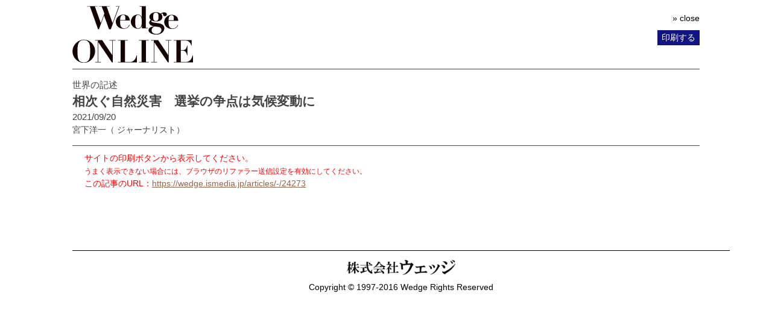

--- FILE ---
content_type: text/html; charset=utf-8
request_url: https://wedge.ismedia.jp/articles/print/24273
body_size: 8337
content:

<!DOCTYPE html>
<html>
<head>
<script src="//ajax.googleapis.com/ajax/libs/jquery/1.11.1/jquery.min.js"></script>
<script src="https://wedge.ismcdn.jp/resources/wedge/js/v1/common.js"></script>
<meta charset="UTF-8">
<meta content="width=1060" name="viewport" />
<meta name="format-detection" content="telephone=no">


<script>
  dataLayer = [{
    'articleId': '24273',
    'title': '相次ぐ自然災害　選挙の争点は気候変動に',
    'author': '宮下洋一',
    'column': '世界の記述',
    'totalPage': '1',
    'pubDate': '2021/09/20 06:00:00',
    'elapsedDays': '1584',
    'sourceMedia': '["wedge"]',
    'sourceIssue': '["202110"]',
    'recommendArticle': '24020,22655,24263,23629,22854',
    'releaseDate': '',
    'customSection': 'ONLINE'
  }];
</script>


<!-- Google Tag Manager -->
<script>(function(w,d,s,l,i){w[l]=w[l]||[];w[l].push({'gtm.start':
new Date().getTime(),event:'gtm.js'});var f=d.getElementsByTagName(s)[0],
j=d.createElement(s),dl=l!='dataLayer'?'&l='+l:'';j.async=true;j.src=
'https://www.googletagmanager.com/gtm.js?id='+i+dl;f.parentNode.insertBefore(j,f);
})(window,document,'script','dataLayer','GTM-PGSMXW7');</script>
<!-- End Google Tag Manager -->

<link rel="canonical" href="https://wedge.ismedia.jp/articles/-/24273">
<title>相次ぐ自然災害　選挙の争点は気候変動に 　Wedge ONLINE(ウェッジ・オンライン)</title>
<meta name="description" content="欧州各地で、山火事や洪水被害が相次いでいる。欧州連合（EU）では、気候変動に関する世論調査が年々増加し、選挙戦を左右する動きが表れている。" />
<meta name="keywords" content=",isMedia,WEDGE,ウェッジ" />
<meta name="DC.title" content="相次ぐ自然災害　選挙の争点は気候変動に" />
<meta name="DC.date" content="2021-09-20" />

<link rel="shortcut icon" href="https://wedge.ismcdn.jp/common/images/v5/favicon.ico"  type="image/vnd.microsoft.icon" />
<link rel="apple-touch-icon" href="https://wedge.ismcdn.jp/common/images/v5/apple-touch-icon.png" />
<link rel="icon" type="image/png" href="https://wedge.ismcdn.jp/common/images/v5/android-chrome-192×192.png">
<link rel="alternate" type="application/rss+xml" title="Wedge ONLINE 総合RSS" href="https://wedge.ismedia.jp/list/feed/rss" />


<meta property="fb:app_id" content="759644558596353">
<meta property="og:locale" content="ja_JP">
<meta property="og:title" content="相次ぐ自然災害　選挙の争点は気候変動に">
<meta property="og:site_name" content="Wedge ONLINE(ウェッジ・オンライン)">
<meta property="og:image" content="https://wedge.ismcdn.jp/mwimgs/c/f/1024/img_cf1a4d4380fac16051eb8ad73e52ce08243767.jpg">
<meta property="og:type" content="article">
<meta property="og:url" content="https://wedge.ismedia.jp/articles/print/24273">
<meta property="og:description" content="欧州各地で、山火事や洪水被害が相次いでいる。欧州連合（EU）では、気候変動に関する世論調査が年々増加し、選挙戦を左右する動きが表れている。">
<meta name="twitter:card" content="summary_large_image">
<meta name="twitter:site" content="@WEDGE_ONLINE">
<meta name="twitter:url" content="https://wedge.ismedia.jp/articles/print/24273">
<meta name="twitter:title" content="相次ぐ自然災害　選挙の争点は気候変動に">
<meta name="twitter:description" content="欧州各地で、山火事や洪水被害が相次いでいる。欧州連合（EU）では、気候変動に関する世論調査が年々増加し、選挙戦を左右する動きが表れている。">
<meta name="twitter:image" content="https://wedge.ismcdn.jp/mwimgs/c/f/1024/img_cf1a4d4380fac16051eb8ad73e52ce08243767.jpg">

<meta name="robots" content="max-image-preview:large">

<link rel="preconnect" href="https://wedge.ismcdn.jp/" crossorigin>
<link rel="preconnect" href="https://www.googletagmanager.com" crossorigin>
<link rel="preconnect" href="https://securepubads.g.doubleclick.net" crossorigin>
<link rel="preconnect" href="https://flux-cdn.com" crossorigin>
<link rel="preconnect" href="https://pagead2.googlesyndication.com" crossorigin>
<link rel="preconnect" href="https://www.google-analytics.com" crossorigin><script type="application/ld+json">
[{"@context":"http://schema.org","@type":"WebSite","name":"Wedge ONLINE","alternateName":"Wedge ONLINE(ウェッジ・オンライン)","sameAs":["https://www.facebook.com/Wedge.ONLINE","https://twitter.com/WEDGE_ONLINE"],"url":"https://wedge.ismedia.jp","potentialAction":{"@type":"SearchAction","target":"https://wedge.ismedia.jp/search?fulltext={fulltext}","query-input":"required name=fulltext"}},{"@context":"http://schema.org","@type":"BreadcrumbList","itemListElement":[{"@type":"ListItem","position":1,"item":{"@type":"WebPage","@id":"https://wedge.ismedia.jp","name":"Wedge ONLINE"}},{"@type":"ListItem","position":2,"item":{"@type":"WebPage","@id":"/subcategory/%E5%9B%BD%E9%9A%9B","name":"国際の記事一覧"}},{"@type":"ListItem","position":3,"item":{"@id":"https://wedge.ismedia.jp/articles/-/24273","name":"相次ぐ自然災害　選挙の争点は気候変動に"}}]},{"@context":"http://schema.org","@type":"NewsArticle","mainEntityOfPage":{"@type":"WebPage","@id":"https://wedge.ismedia.jp/articles/-/24273"},"headline":"相次ぐ自然災害　選挙の争点は気候変動に","image":{"@type":"ImageObject","url":"https://wedge.ismcdn.jp/mwimgs/c/f/1280wm/img_cf1a4d4380fac16051eb8ad73e52ce08243767.jpg","width":"600","height":"400"},"datePublished":"2021-09-20T06:00:00+09:00","dateModified":"2021-09-18T18:04:25+09:00","author":{"@type":"Person","name":"宮下洋一","jobTitle":" ジャーナリスト"},"description":"欧州各地で、山火事や洪水被害が相次いでいる。欧州連合（EU）では、気候変動に関する世論調査が年々増加し、選挙戦を左右する動きが表れている。","publisher":{"@type":"Organization","name":"Wedge ONLINE","url":"https://wedge.ismedia.jp","logo":{"@type":"ImageObject","url":"https://wedge.ismcdn.jp/common/wedge/images/v1/logo/wedgeonline.png"}}}]
</script>

<link rel="stylesheet" href="https://wedge.ismcdn.jp/resources/wedge/css/v1/reset.css">
<link rel="stylesheet" href="https://wedge.ismcdn.jp/resources/wedge/css/v1/base.css?rd=202510201151">
<link rel="stylesheet" href="https://wedge.ismcdn.jp/resources/wedge/css/v1/article.css?rd=202510201151">

<link rel="stylesheet" href="https://wedge.ismcdn.jp/common/js/lib/quote-tweet/quote-tweet.css">
<link rel="stylesheet" href="https://wedge.ismcdn.jp/common/js/lib/fancybox2/jquery.fancybox.css">
<link rel="stylesheet" href="https://wedge.ismcdn.jp/common/js/lib/bxslider/jquery.bxslider.css">

<script type="text/javascript" async="async" src="//widgets.outbrain.com/outbrain.js"></script>
<script data-ad-client="ca-pub-4933503217016793" async src="https://pagead2.googlesyndication.com/pagead/js/adsbygoogle.js"></script>

<script async src="https://www.googletagservices.com/tag/js/gpt.js"></script>

<!-- FLUX head -->
<script async="async" src="https://flux-cdn.com/client/1000088/wedge_1232.min.js"></script>
<script type="text/javascript">
  window.pbjs = window.pbjs || {que: []};
</script>
<!-- /FLUX head -->

<!-- DFP head -->
<script async='async' src='https://securepubads.g.doubleclick.net/tag/js/gpt.js'></script>
<script type="text/javascript">
  window.googletag = window.googletag || {cmd: []};
</script>
<!-- /DFP head -->

<!-- Define callback function -->
<script type="text/javascript">
  window.fluxtag = {
    readyBids: {
      prebid: false,
      amazon: false,
      google: false
    },
    failSafeTimeout: 3e3, 
    isFn: function isFn(object) {
      var _t = 'Function';
      var toString = Object.prototype.toString;
      return toString.call(object) === '[object ' + _t + ']';
    },
    launchAdServer: function() {
      if (!fluxtag.readyBids.prebid || !fluxtag.readyBids.amazon) {
        return;
      }
      fluxtag.requestAdServer();
    },
    requestAdServer: function() {
      if (!fluxtag.readyBids.google) {
        fluxtag.readyBids.google = true;
        googletag.cmd.push(function () {
          if (!!(pbjs.setTargetingForGPTAsync) && fluxtag.isFn(pbjs.setTargetingForGPTAsync)) {
            pbjs.que.push(function () {
              pbjs.setTargetingForGPTAsync();
            });
          }
          googletag.pubads().refresh();
        });
      }
    }
  };
</script>
<!-- /Define callback function -->

<!-- DFP callback function -->
<script type="text/javascript">
  setTimeout(function() {
    fluxtag.requestAdServer();
  }, fluxtag.failSafeTimeout);
</script>
<!-- /DFP callback function -->

<!-- APS head -->
<script type='text/javascript'>
  ! function (a9, a, p, s, t, A, g) {
    if (a[a9]) return;

    function q(c, r) {
      a[a9]._Q.push([c, r])
    }
    a[a9] = {
      init: function () {
        q("i", arguments)
      },
      fetchBids: function () {
        q("f", arguments)
      },
      setDisplayBids: function () {},
      targetingKeys: function () {
        return []
      },
      _Q: []
    };
    A = p.createElement(s);
    A.async = !0;
    A.src = t;
    g = p.getElementsByTagName(s)[0];
    g.parentNode.insertBefore(A, g)
  }("apstag", window, document, "script", "//c.amazon-adsystem.com/aax2/apstag.js");
  apstag.init({
    pubID: '6beb484a-4d36-4d32-a872-ddec14e5f2f0', 
    adServer: 'googletag',
    bidTimeout: 1e3,
        schain: {
        complete: 1,
        ver: '1.0',
            nodes: [
                {
                  asi: 'datatailor.co.jp',
                  sid: '11',
                  hp: '1',
                }
            ]} 
  });
  apstag.fetchBids({
    slots: [{
      slotID: 'div-gpt-ad-pc_header_1stbanner',
      slotName: '/3813577967/wedge_pc_header_1stbanner_all_4c1001',
      sizes: [[640, 90]]
   },
   {
      slotID: 'div-gpt-ad-pc_column_1strec',
      slotName: '/3813577967/wedge_pc_column_1strec_all_4c1011',
      sizes: [[300, 250]]
   },
   {
      slotID: 'div-gpt-ad-pc_column_2ndrec',
      slotName: '/3813577967/wedge_pc_column_2ndrec_all_4c1012',
      sizes: [[300, 600], [300, 250]]
   },
   {
      slotID: 'div-gpt-ad-pc_column_3rdrec',
      slotName: '/3813577967/wedge_pc_column_3rdrec_all_4c1013',
      sizes: [[300, 600], [300, 250]]
   },
   {
      slotID: 'div-gpt-ad-pc_column_4threc',
      slotName: '/3813577967/wedge_pc_column_4threc_all_4c1014',
      sizes: [[300, 600], [300, 250]]
   },
   {
      slotID: 'div-gpt-ad-pc_middle_1stbanner',
      slotName: '/3813577967/wedge_pc_middle_1stbanner_all_4c1002',
      sizes: [[640, 90]]
   },
   {
      slotID: 'div-gpt-ad-pc_middleleft_1strec',
      slotName: '/3813577967/wedge_pc_middleleft_1strec_all_4c1003',
      sizes: [[336, 280], [300, 250]]
   },
   {
      slotID: 'div-gpt-ad-pc_middleright_1strec',
      slotName: '/3813577967/wedge_pc_middleright_1strec_all_4c1004',
      sizes: [[336, 280], [300, 250]]
   },
   {
      slotID: 'div-gpt-ad-pc_footer_overlay',
      slotName: '/3813577967/wedge_pc_footer_overlay_all_4c1092',
      sizes: [[728, 90]]
   }]
   }, function (bids) {
    googletag.cmd.push(function () {
      apstag.setDisplayBids();
      fluxtag.readyBids.amazon = true;
      fluxtag.launchAdServer();
    });
  });
</script>
<!-- /APS head -->

<!-- DFP Ad Unit -->
<script type="text/javascript">
  googletag.cmd.push(function () {
    googletag.defineSlot('/3813577967/wedge_pc_header_1stbanner_all_4c1001', [[640, 90], [1, 1]], 'div-gpt-ad-pc_header_1stbanner').addService(googletag.pubads());
    googletag.defineSlot('/3813577967/wedge_pc_column_1strec_all_4c1011', [[300, 250], [1, 1]], 'div-gpt-ad-pc_column_1strec').addService(googletag.pubads());
    googletag.defineSlot('/3813577967/wedge_pc_column_2ndrec_all_4c1012', [[300, 600], [300, 250], [1, 1]], 'div-gpt-ad-pc_column_2ndrec').addService(googletag.pubads());
    googletag.defineSlot('/3813577967/wedge_pc_column_3rdrec_all_4c1013', [[300, 600], [300, 250], [1, 1]], 'div-gpt-ad-pc_column_3rdrec').addService(googletag.pubads());
    googletag.defineSlot('/3813577967/wedge_pc_column_4threc_all_4c1014', [[300, 600], [300, 250], [1, 1]], 'div-gpt-ad-pc_column_4threc').addService(googletag.pubads());
    googletag.defineSlot('/3813577967/wedge_pc_middle_1stbanner_all_4c1002', [[640, 90], [1, 1]], 'div-gpt-ad-pc_middle_1stbanner').addService(googletag.pubads());
    googletag.defineSlot('/3813577967/wedge_pc_middleleft_1strec_all_4c1003', [[336, 280], [300, 250], [1, 1]], 'div-gpt-ad-pc_middleleft_1strec').addService(googletag.pubads());
    googletag.defineSlot('/3813577967/wedge_pc_middleright_1strec_all_4c1004', [[336, 280], [300, 250], [1, 1]], 'div-gpt-ad-pc_middleright_1strec').addService(googletag.pubads());
    googletag.defineSlot('/3813577967/wedge_pc_footer_overlay_all_4c1092', [[728, 90], [1, 1]], 'div-gpt-ad-pc_footer_overlay').addService(googletag.pubads());
    googletag.defineSlot('/3813577967/wedge_pc_middle_1stinfeed_all_4c1051', ['fluid', [1, 1]], 'div-gpt-ad-pc_middle_1stinfeed').addService(googletag.pubads());
    googletag.defineSlot('/3813577967/wedge_pc_middle_2ndinfeed_all_4c1052', [[1, 1], 'fluid'], 'div-gpt-ad-pc_middle_2ndinfeed').addService(googletag.pubads());
    googletag.defineSlot('/3813577967/wedge_pc_middle_3rdinfeed_all_4c1053', [[1, 1], 'fluid'], 'div-gpt-ad-pc_middle_3rdinfeed').addService(googletag.pubads());
    googletag.pubads().setTargeting("env","live");
    googletag.pubads().collapseEmptyDivs();
    googletag.pubads().disableInitialLoad();
    googletag.pubads().enableSingleRequest();
    googletag.enableServices();
    if (!!(window.pbFlux) && !!(window.pbFlux.prebidBidder) && fluxtag.isFn(window.pbFlux.prebidBidder)) {
      pbjs.que.push(function () {
        window.pbFlux.prebidBidder();
      });
    } else {
      fluxtag.readyBids.prebid = true;
      fluxtag.launchAdServer();
    }
  });
</script>
<!-- /DFP Ad Unit -->

<!-- popIn head -->
<script type="text/javascript">
    (function() {
        var pa = document.createElement('script'); pa.type = 'text/javascript'; pa.charset = "utf-8"; pa.async = true;
        pa.src = window.location.protocol + "//api.popin.cc/searchbox/wedge_ismedia.js";
        var s = document.getElementsByTagName('script')[0]; s.parentNode.insertBefore(pa, s);
    })(); 
</script>
<!-- /popIn head -->

<!-- yahoo head -->
<script async src="https://yads.c.yimg.jp/js/yads-async.js"></script>
<!-- /yahoo head -->

<!-- MicroAd head -->
<script type="text/javascript">
    var microadCompass = microadCompass || {};
    microadCompass.queue = microadCompass.queue || [];
    </script>
<script type="text/javascript" charset="UTF-8" src="//j.microad.net/js/compass.js" onload="new microadCompass.AdInitializer().initialize();" async></script>
<!-- /MicroAd head -->

<script async src="https://securepubads.g.doubleclick.net/tag/js/gpt.js"></script>
<script>
  window.googletag = window.googletag || {cmd: []};
  googletag.cmd.push(function() {
       googletag.defineSlot('/3813577967/wedge_pc_inread', [[1, 1], 'fluid'], 'div-gpt-ad-1571807889987-0').addService(googletag.pubads());
       googletag.defineSlot('/3813577967/wedge_pc_article_text', ['fluid', [1, 1]], 'div-gpt-ad-1571807935456-0').addService(googletag.pubads());
       googletag.defineSlot('/3813577967/wedge_pc_article_infeed_1', [[1, 1], 'fluid'], 'div-gpt-ad-1572262153884-0').addService(googletag.pubads());
        googletag.defineSlot('/3813577967/wedge_pc_billboard', [[1, 1], [728, 90], [970, 90], [970, 250]], 'div-gpt-ad-1571194127074-0').setTargeting('position', ['pc-billboard']).addService(googletag.pubads());
        googletag.defineSlot('/3813577967/wedge_pc_1st_rect', ['fluid', [300, 600], [1, 1], [300, 250]], 'div-gpt-ad-1571216830948-0').setTargeting('position', ['pc-rect']).addService(googletag.pubads());
        googletag.defineSlot('/3813577967/wedge_pc_2nd_rect', [[300, 600], [1, 1], 'fluid', [300, 250]], 'div-gpt-ad-1571281383015-0').setTargeting('position', ['pc-rect']).addService(googletag.pubads());
        googletag.defineSlot('/3813577967/wedge_pc_3rd_rect', [[1, 1], [300, 250], 'fluid', [300, 600]], 'div-gpt-ad-1571281512247-0').setTargeting('position', ['pc-rect']).addService(googletag.pubads());
        googletag.defineSlot('/3813577967/wedge_pc_main_rect_left', ['fluid', [300, 250], [1, 1]], 'div-gpt-ad-1571281638483-0').setTargeting('position', ['pc-rect']).addService(googletag.pubads());
        googletag.defineSlot('/3813577967/wedge_pc_main_rect_right', [[300, 250], [1, 1], 'fluid'], 'div-gpt-ad-1571281702850-0').setTargeting('position', ['pc-rect']).addService(googletag.pubads());
    googletag.pubads().setTargeting("adparam","prod");
      googletag.pubads().setTargeting("articleId","24273");
      googletag.pubads().setTargeting("category", ["社会", "政治・経済", "国際"]);
    googletag.pubads().setTargeting("display", ["article"]);
    googletag.pubads().setTargeting('ism_seg_wedge',(function(){try{return document.cookie.match(new RegExp("ismtdsegs=(.*?)(?:;|$)"))[1].split(',').filter(function(o){return o!=='';});}catch(err){return [];}})());
    googletag.pubads().enableSingleRequest();
    googletag.pubads().collapseEmptyDivs();
    googletag.enableServices();
    
  });
</script>



</head>
<body class="print-page">
  <header>

     <img src="https://wedge.ismcdn.jp/common/wedge/images/v1/logo/online_logo_w.svg" width="200" height="93.75" alt="logo" style="width:200px;margin:10px 0;">
 
   <ul class="header-btn">
     <li class="close-btn"><a href="javascript:void(0)" onclick="window.close();return false;" target="_self">&raquo; close</a></li>
     <li class="print-btn">印刷する</li>
   </ul>
  </header>
  <main>
    <div class="print-header">
     <p>世界の記述</p>
     <p>相次ぐ自然災害　選挙の争点は気候変動に</p>
     <p></p>
     
     <p>2021/09/20</p>
     <div>
     宮下洋一<span>（ ジャーナリスト）</span>
     </div>

    </div>

    <div class="article-body">
        <script type="text/javascript">
        var ref = document.referrer;
        document.open();
        if (ref.match(/\/\/(.*)wedge\.ismedia\.jp/)) {
          document.writeln(' <article>');
          document.writeln('<p>　欧州各地で、山火事や洪水被害が相次いでいる。欧州連合（EU）では、気候変動に関する世論調査が年々増加し、選挙戦を左右する動きが表れている。</p>');
          document.writeln('');
          document.writeln('<p>　今年8月12日、イタリア・シチリア島のカターニアでは、欧州観測史上最高気温の48.8度を記録し、周辺の山火事も連日続いた。ギリシャでは、7月以降、10万㌶が全焼。スペインでは、今年に入ってから、約6000件の山火事で合計4万6600㌶が燃え尽きた。</p>');
          document.writeln('');
          document.writeln('<div class="image-area figure-center" style="width:450px;">');
          document.writeln('<img alt="" class="main-image" src="https://wedge.ismcdn.jp/mwimgs/c/f/1200m/img_cf1a4d4380fac16051eb8ad73e52ce08243767.jpg">');
          document.writeln('<div class="caption">8月上旬、ギリシャの首都アテネ北部に迫る炎。温暖化が原因とされる熱波により、地中海沿岸諸国では山火事が相次いだ（MILOS BICANSKI/GETTYIMAGES）</div>');
          document.writeln('</div>');
          document.writeln('');
          document.writeln('<p>　洪水による被害も深刻だ。7月中旬、ドイツ西部で史上最悪の氾濫が発生し、市民約190人が死亡。その後、ベルギーなどにも被害が及び、EUは気候変動による自然災害に警鐘を鳴らしている。</p>');
          document.writeln('');
          document.writeln('<p>　欧州議会は6月、欧州気候法を採択し、2030年までの温室効果ガス削減値をこれまでの40％から55％（1990年比）に引き上げることに合意した。</p>');
          document.writeln('');
          document.writeln('<p>　7月5日に欧州委員会が発表したEUの世論調査「ユーロバロメーター」によると、EU市民の93％が気候変動を「深刻」と捉え、90％が2050年までに温室効果ガスの排出を実質ゼロにする「気候中立」に同意している。</p>');
          document.writeln('');
          document.writeln('<p>　この結果を受け、同委員会のフランス・ティーマーマンス上級副委員長は、「EU市民が長期的な地球温暖化対策に期待していることを、政治家や企業に発信できた」と述べた。</p>');
          document.writeln('');
          document.writeln('<p>　これは欧州だけの問題ではない。フランスの調査会社イプソスが今年4月に発表した世界30カ国を対象に行った調査結果がある。</p>');
          document.writeln('');
          document.writeln('<p>「気候変動を前に、自らがどう行動すべきか理解しているか」との質問に対し、ペルー（85％）とコロンビア（83％）を筆頭に、フランス（72％）や英国（71％）も平均値（69％）を超える理解を示す一方で、日本は最低値（40％）の関心にとどまった。</p>');
          document.writeln('');
          document.writeln('<p>　このように地球温暖化への危機感が高まる中、EU諸国では、世論調査が直接、選挙戦の要となり、「気候変動選挙」と呼ばれるようにもなっている。</p>');
          document.writeln('');
          document.writeln('<p>　ドイツでは、ベーアボック共同党首率いる緑の党が9月26日に行われる総選挙を前に、30年までに温室効果ガス削減を70％に設定。緑の党の支持率は、与党のキリスト教民主・社会同盟（CDU・CSU）や、連立与党に参加する社会民主党（SPD）と拮抗しており、選挙戦は三つ巴の様相だ。</p>');
          document.writeln('');
          document.writeln('<p>　フランスでは、昨年の統一地方選で、環境政党「ヨーロッパエコロジー・緑の党」がリヨンやボルドーなどの主要都市で勝利。オーストリアでは、19年の国民議会選で緑の党が議席を奪還し、初の政権参加を果たしている。</p>');
          document.writeln('');
          document.writeln('<p>　選挙結果がかかっているだけに、EUをはじめ各国政府は年々、地球温暖化対策に必死だ。EUのエネルギー政策を考える際には、その背後にある有権者の高い関心を無視することはできない。</p>');
          document.writeln('');
          document.writeln('<div class="article-box-purple noprovide">　<a href="http://wedge.ismedia.jp/ud/wedge/release/20210920" target="_blank">Wedge10月号</a>では、<strong>特集「人をすり減らす経営はもうやめよう」</strong>を組んでいます。全国の書店や駅売店、<a href="https://amzn.to/3Ee9HDt" target="_blank">アマゾン</a>でお買い求めいただけます。</div>');
          document.writeln('');
          document.writeln('<div class="image-area figure-center" style="width:600px;"><img alt="" class="main-image noprovide" src="https://wedge.ismcdn.jp/mwimgs/4/1/1200m/img_4161c0101c7f59fcc862a9bb1481b966814048.jpg"></div>');
          document.writeln('');
          document.writeln('<div class="blank-caption"> </div>');
          document.writeln('');
          document.writeln('<div class="blank-caption"> </div>');
          document.writeln(' </article>');
        } else {
          //var l = location.href.replace(/articles\/(.*)\//,'articles/-/');
          var msg = '<div style="color:red;">サイトの印刷ボタンから表示してください。<br \/>';
          msg += '<span style="font-size:12px;">うまく表示できない場合には、ブラウザのリファラー送信設定を有効にしてください。<\/span><br \/>';
          msg += 'この記事のURL：<a href="https://wedge.ismedia.jp/articles/-/24273">https://wedge.ismedia.jp/articles/-/24273<\/a><\/div>';
          document.writeln(msg);
        }
        document.close();
        </script><noscript><div style="color:red;">JavaScriptを有効にしてください。</div></noscript>
    </div>
    <footer>
      <img src="https://wedge.ismcdn.jp/common/wedge/images/v1/common/print-logo.png" width="180" height="25.42" alt="株式会社ウェッジ">
      <p>Copyright &copy; 1997-2016 Wedge Rights Reserved</p>
    </footer>
  </main>
  
<div class="measurement" style="display:none;">
<script type="text/javascript" src="/oo/im/l.js"></script>
<script type="text/javascript">
//<![CDATA[
var miu = new MiU();
miu.locationInfo['media'] = 'wedge.ismedia.jp';
miu.locationInfo['skin'] = 'leafs/print';
miu.locationInfo['id'] = '24273';
miu.go();
//]]>
</script><noscript><div><img style="display:none;" src="/oo/im/n.gif" alt="" width="1" height="1" /></div></noscript>
</div>

<!-- User Insight PCDF Code Start : wedge.ismedia.jp -->
<script type="text/javascript">
<!--
var _uic = _uic ||{}; var _uih = _uih ||{};_uih['id'] = 50246;
_uih['lg_id'] = '';
_uih['fb_id'] = '';
_uih['tw_id'] = '';
_uih['uigr_1'] = ''; _uih['uigr_2'] = ''; _uih['uigr_3'] = ''; _uih['uigr_4'] = ''; _uih['uigr_5'] = '';
_uih['uigr_6'] = ''; _uih['uigr_7'] = ''; _uih['uigr_8'] = ''; _uih['uigr_9'] = ''; _uih['uigr_10'] = '';
/* DO NOT ALTER BELOW THIS LINE */
/* WITH FIRST PARTY COOKIE */
(function() {
var bi = document.createElement('scri'+'pt');bi.type = 'text/javascript'; bi.async = true;
bi.src = ('https:' == document.location.protocol ? 'https://bs' : 'http://c') + '.nakanohito.jp/b3/bi.js';
var s = document.getElementsByTagName('scri'+'pt')[0];s.parentNode.insertBefore(bi, s);
})();
//-->
</script>
<!-- User Insight PCDF Code End : wedge.ismedia.jp -->

<script type="text/javascript">
/* <![CDATA[ */
var google_conversion_id = 981448839;
var google_custom_params = window.google_tag_params;
var google_remarketing_only = true;
/* ]]> */
</script>
<script type="text/javascript" src="//www.googleadservices.com/pagead/conversion.js">
</script>
<noscript>
<div style="display:inline;">
<img height="1" width="1" style="border-style:none;" alt="" src="//googleads.g.doubleclick.net/pagead/viewthroughconversion/981448839/?value=0&amp;guid=ON&amp;script=0"/>
</div>
</noscript>
<script type="text/javascript" src="/oo/cl.js?rd=20190111"></script>
<script type="text/javascript">
 ISMLIB.fire({
  'ism_article_id':'24273',
  'ism_category':'世界の記述',
  'ism_subcategories':['thinkjapan','srcwedge','世界情勢','wedge','202110','国際','社会','政治・経済','国際','genre_all'],
  'ism_keywords':[],
  'ism_authors':['宮下洋一'],
  'ism_title':'相次ぐ自然災害　選挙の争点は気候変動に',
  'ism_page':1,
  'ism_totalpage':1,
  'ism_lastpage':'yes',
  'ism_model':'',
  'ism_modelid':'',
  'ism_themeportal':'',
  'ism_media':'wedge.ismedia.jp'
 });
</script>

<script type="text/javascript" class="microad_blade_track">
<!--
var microad_blade_jp = microad_blade_jp || { 'params' : new Array(), 'complete_map' : new Object() };
(function() {
var param = {'co_account_id' : '12985', 'group_id' : '', 'country_id' : '1', 'ver' : '2.1.0'};
microad_blade_jp.params.push(param);

var src = (location.protocol == 'https:')
? 'https://d-track.send.microad.jp/js/blade_track_jp.js' : 'http://d-cache.microad.jp/js/blade_track_jp.js';

var bs = document.createElement('script');
bs.type = 'text/javascript'; bs.async = true;
bs.charset = 'utf-8'; bs.src = src;

var s = document.getElementsByTagName('script')[0];
s.parentNode.insertBefore(bs, s);
})();
-->
</script>



</body>
</html>

--- FILE ---
content_type: text/html; charset=utf-8
request_url: https://www.google.com/recaptcha/api2/aframe
body_size: 182
content:
<!DOCTYPE HTML><html><head><meta http-equiv="content-type" content="text/html; charset=UTF-8"></head><body><script nonce="o-xkqJkNvAuyYNYar05slg">/** Anti-fraud and anti-abuse applications only. See google.com/recaptcha */ try{var clients={'sodar':'https://pagead2.googlesyndication.com/pagead/sodar?'};window.addEventListener("message",function(a){try{if(a.source===window.parent){var b=JSON.parse(a.data);var c=clients[b['id']];if(c){var d=document.createElement('img');d.src=c+b['params']+'&rc='+(localStorage.getItem("rc::a")?sessionStorage.getItem("rc::b"):"");window.document.body.appendChild(d);sessionStorage.setItem("rc::e",parseInt(sessionStorage.getItem("rc::e")||0)+1);localStorage.setItem("rc::h",'1769027986747');}}}catch(b){}});window.parent.postMessage("_grecaptcha_ready", "*");}catch(b){}</script></body></html>

--- FILE ---
content_type: text/javascript
request_url: https://wedge.ismedia.jp/oo/uu/cl.cgi?rd=1769027980
body_size: -73
content:
ISMLIB.cookie='645.6484691';
if (ISMLIB.rCookie('ismub')=='' ) ISMLIB.wCookie(ISMLIB.cookie);


--- FILE ---
content_type: application/javascript; charset=utf-8
request_url: https://fundingchoicesmessages.google.com/f/AGSKWxU8VrPDV3yL2PoGJMFXrJqRs2oZV2rbMPcDL51B5_5jimkX1jtddNj7T2LxscPhDplY0aVgn1AJ4UAFADJQf4R4-asvEU83Pwx9E6bNnKQY1utB9uUhBGs4uavwmumPiak7gAFb9V3XUtjdVVhmif2Ty_CwRAMu3sS2FjR_7nrhXvdcFYTI_zjDJt65/_/728x90-_adtoma./adspd.-ads-728x/ads.pbs
body_size: -1292
content:
window['55572538-0ba0-4831-999b-adf28f17ea72'] = true;

--- FILE ---
content_type: text/javascript
request_url: https://wedge.ismedia.jp/oo/ismtd.min.js
body_size: 14365
content:
!function(t){function e(r){if(n[r])return n[r].exports;var o=n[r]={"exports":{},"id":r,"loaded":!1};return t[r].call(o.exports,o,o.exports,e),o.loaded=!0,o.exports}var n={};e.m=t,e.c=n,e.p="",e(0)}([function(t,e,n){var r=n(1),o=n(59);n(65)(r,"ISMTreasure"),o["ISMTreasure"]=r},function(t,e,n){function r(t){return this instanceof r?(this.init(t),this):new r(t)}var o=n(2),i=n(8),c=n(54),a=n(55),u=n(56);r.prototype.init=function(t){this.configure(t);for(var e in r.Plugins)r.Plugins.hasOwnProperty(e)&&r.Plugins[e].configure.call(this,t)},r.version=r.prototype.version=a,r.prototype.log=function(){for(var t=["[ISMTreasure]"],e=0,n=arguments.length-1;e<=n;e++)t.push(arguments[e]);"undefined"!=typeof console&&this.client.logging&&console.log.apply(console,t)},r.prototype.configure=c.configure,r.prototype.set=c.set,r.prototype.get=c.get,r.prototype.ready=n(57),r.prototype.applyProperties=o.applyProperties,r.prototype.addRecord=o.addRecord,r.prototype._sendRecord=o._sendRecord,r.prototype.getCookie=u.getItem,r.prototype._configurator=c,r.Plugins={"Clicks":n(58),"GlobalID":n(61),"Personalization":n(62),"Track":n(63)},i.forIn(r.Plugins,function(t){i.forIn(t,function(t,e){r.prototype[e]||(r.prototype[e]=t)})}),t.exports=r},function(t,e,n){function r(t,e){o(a.isString(t),"Must provide a table"),o(/^[a-z0-9_]{3,255}$/.test(t),"Table must be between 3 and 255 characters and must consist only of lower case letters, numbers, and _"),o(a.isObject(e),"Must provide a record")}var o=n(3).invariant,i=n(3).noop,c=n(4),a=n(8),u=n(49);e._sendRecord=function(t,e,n){e=e||i,n=n||i,o("jsonp"===t.type,"Request type "+t.type+" not supported");var r=["api_key="+encodeURIComponent(t.apikey),"modified="+encodeURIComponent((new Date).getTime()),"data="+encodeURIComponent(u(t.record))];t.time&&r.push("time="+encodeURIComponent(t.time));var a=t.url+"?"+r.join("&");c(a,{"prefix":"ISMTreasureJSONPCallback","timeout":1e4},function(t,r){return t?n(t):e(r)})},e.applyProperties=function(t,e){return a.assign({},this.get("$global"),this.get(t),e)},e.addRecord=function(t,e,n,o){r(t,e);var i={"apikey":this.client.writeKey,"record":this.applyProperties(t,e),"time":null,"type":this.client.requestType,"url":this.client.endpoint+this.client.database+"/"+t};i.record.time&&(i.time=i.record.time),this.client.development?this.log("addRecord",i):this._sendRecord(i,n,o)},e._validateRecord=r},function(t,e){function n(t){var e=!1;return function(){e||(e=!0,t())}}function r(t,e){if(!t)throw new Error(e)}function o(){}t.exports={"disposable":n,"invariant":r,"noop":o}},function(t,e,n){function r(){}function o(t,e,n){function o(){u.parentNode&&u.parentNode.removeChild(u),window[f]=r,s&&clearTimeout(s)}function a(){window[f]&&o()}"function"==typeof e&&(n=e,e={}),e||(e={});var u,s,l=e.prefix||"__jp",f=e.name||l+c++,p=e.param||"callback",d=null!=e.timeout?e.timeout:6e4,h=encodeURIComponent,g=document.getElementsByTagName("script")[0]||document.head;return d&&(s=setTimeout(function(){o(),n&&n(new Error("Timeout"))},d)),window[f]=function(t){i("jsonp got",t),o(),n&&n(null,t)},t+=(~t.indexOf("?")?"&":"?")+p+"="+h(f),t=t.replace("?&","?"),i('jsonp req "%s"',t),u=document.createElement("script"),u.src=t,g.parentNode.insertBefore(u,g),a}var i=n(5)("jsonp");t.exports=o;var c=0},function(t,e,n){function r(){return"WebkitAppearance"in document.documentElement.style||window.console&&(console.firebug||console.exception&&console.table)||navigator.userAgent.toLowerCase().match(/firefox\/(\d+)/)&&parseInt(RegExp.$1,10)>=31}function o(){var t=arguments,n=this.useColors;if(t[0]=(n?"%c":"")+this.namespace+(n?" %c":" ")+t[0]+(n?"%c ":" ")+"+"+e.humanize(this.diff),!n)return t;var r="color: "+this.color;t=[t[0],r,"color: inherit"].concat(Array.prototype.slice.call(t,1));var o=0,i=0;return t[0].replace(/%[a-z%]/g,function(t){"%%"!==t&&(o++,"%c"===t&&(i=o))}),t.splice(i,0,r),t}function i(){return"object"==typeof console&&console.log&&Function.prototype.apply.call(console.log,console,arguments)}function c(t){try{null==t?u.removeItem("debug"):u.debug=t}catch(e){}}function a(){var t;try{t=u.debug}catch(e){}return t}e=t.exports=n(6),e.log=i,e.formatArgs=o,e.save=c,e.load=a,e.useColors=r;var u;u="undefined"!=typeof chrome&&"undefined"!=typeof chrome.storage?chrome.storage.local:function(){try{return window.localStorage}catch(t){}}(),e.colors=["lightseagreen","forestgreen","goldenrod","dodgerblue","darkorchid","crimson"],e.formatters.j=function(t){return JSON.stringify(t)},e.enable(a())},function(t,e,n){function r(){return e.colors[l++%e.colors.length]}function o(t){function n(){}function o(){var t=o,n=+new Date,i=n-(s||n);t.diff=i,t.prev=s,t.curr=n,s=n,null==t.useColors&&(t.useColors=e.useColors()),null==t.color&&t.useColors&&(t.color=r());var c=Array.prototype.slice.call(arguments);c[0]=e.coerce(c[0]),"string"!=typeof c[0]&&(c=["%o"].concat(c));var a=0;c[0]=c[0].replace(/%([a-z%])/g,function(n,r){if("%%"===n)return n;a++;var o=e.formatters[r];if("function"==typeof o){var i=c[a];n=o.call(t,i),c.splice(a,1),a--}return n}),"function"==typeof e.formatArgs&&(c=e.formatArgs.apply(t,c)),(o.log||e.log||console.log.bind(console)).apply(t,c)}n.enabled=!1,o.enabled=!0;var i=e.enabled(t)?o:n;return i.namespace=t,i}function i(t){e.save(t);for(var n=(t||"").split(/[\s,]+/),r=n.length,o=0;o<r;o++)n[o]&&(t=n[o].replace(/\*/g,".*?"),"-"===t[0]?e.skips.push(new RegExp("^"+t.substr(1)+"$")):e.names.push(new RegExp("^"+t+"$")))}function c(){e.enable("")}function a(t){var n,r;for(n=0,r=e.skips.length;n<r;n++)if(e.skips[n].test(t))return!1;for(n=0,r=e.names.length;n<r;n++)if(e.names[n].test(t))return!0;return!1}function u(t){return t instanceof Error?t.stack||t.message:t}e=t.exports=o,e.coerce=u,e.disable=c,e.enable=i,e.enabled=a,e.humanize=n(7),e.names=[],e.skips=[],e.formatters={};var s,l=0},function(t,e){function n(t){var e=/^((?:\d+)?\.?\d+) *(milliseconds?|msecs?|ms|seconds?|secs?|s|minutes?|mins?|m|hours?|hrs?|h|days?|d|years?|yrs?|y)?$/i.exec(t);if(e){var n=parseFloat(e[1]);switch((e[2]||"ms").toLowerCase()){case"years":case"year":case"yrs":case"yr":case"y":return n*l;case"days":case"day":case"d":return n*s;case"hours":case"hour":case"hrs":case"hr":case"h":return n*u;case"minutes":case"minute":case"mins":case"min":case"m":return n*a;case"seconds":case"second":case"secs":case"sec":case"s":return n*c;case"milliseconds":case"millisecond":case"msecs":case"msec":case"ms":return n}}}function r(t){return t>=s?Math.round(t/s)+"d":t>=u?Math.round(t/u)+"h":t>=a?Math.round(t/a)+"m":t>=c?Math.round(t/c)+"s":t+"ms"}function o(t){return i(t,s,"day")||i(t,u,"hour")||i(t,a,"minute")||i(t,c,"second")||t+" ms"}function i(t,e,n){if(!(t<e))return t<1.5*e?Math.floor(t/e)+" "+n:Math.ceil(t/e)+" "+n+"s"}var c=1e3,a=60*c,u=60*a,s=24*u,l=365.25*s;t.exports=function(t,e){return e=e||{},"string"==typeof t?n(t):e["long"]?o(t):r(t)}},function(t,e,n){t.exports={"forEach":n(9),"isNumber":n(38),"isObject":n(16),"isString":n(17),"isArray":n(31),"keys":n(20),"assign":n(39),"forIn":n(46),"noop":n(48)}},function(t,e,n){var r=n(10),o=n(11),i=n(35),c=i(r,o);t.exports=c},function(t,e){function n(t,e){for(var n=-1,r=t.length;++n<r&&!1!==e(t[n],n,t););return t}t.exports=n},function(t,e,n){var r=n(12),o=n(34),i=o(r);t.exports=i},function(t,e,n){function r(t,e){return o(t,e,i)}var o=n(13),i=n(20);t.exports=r},function(t,e,n){var r=n(14),o=r();t.exports=o},function(t,e,n){function r(t){return function(e,n,r){for(var i=o(e),c=r(e),a=c.length,u=t?a:-1;t?u--:++u<a;){var s=c[u];if(!1===n(i[s],s,i))break}return e}}var o=n(15);t.exports=r},function(t,e,n){function r(t){if(c.unindexedChars&&i(t)){for(var e=-1,n=t.length,r=Object(t);++e<n;)r[e]=t.charAt(e);return r}return o(t)?t:Object(t)}var o=n(16),i=n(17),c=n(19);t.exports=r},function(t,e){function n(t){var e=typeof t;return!!t&&("object"==e||"function"==e)}t.exports=n},function(t,e,n){function r(t){return"string"==typeof t||o(t)&&a.call(t)==i}var o=n(18),i="[object String]",c=Object.prototype,a=c.toString;t.exports=r},function(t,e){function n(t){return!!t&&"object"==typeof t}t.exports=n},function(t,e){var n=Array.prototype,r=Error.prototype,o=Object.prototype,i=o.propertyIsEnumerable,c=n.splice,a={};!function(t){var e=function(){this.x=1},n={"0":1,"length":1},o=[];e.prototype={"valueOf":1,"y":1};for(var u in new e)o.push(u);a.enumErrorProps=i.call(r,"message")||i.call(r,"name"),a.enumPrototypes=i.call(e,"prototype"),a.nonEnumShadows=!/valueOf/.test(o),a.ownLast="x"!=o[0],a.spliceObjects=(c.call(n,0,1),!n[0]),a.unindexedChars="x"[0]+Object("x")[0]!="xx"}(),t.exports=a},function(t,e,n){var r=n(21),o=n(25),i=n(16),c=n(29),a=n(19),u=r(Object,"keys"),s=u?function(t){var e=null==t?undefined:t.constructor;return"function"==typeof e&&e.prototype===t||("function"==typeof t?a.enumPrototypes:o(t))?c(t):i(t)?u(t):[]}:c;t.exports=s},function(t,e,n){function r(t,e){var n=null==t?undefined:t[e];return o(n)?n:undefined}var o=n(22);t.exports=r},function(t,e,n){function r(t){return null!=t&&(o(t)?f.test(s.call(t)):c(t)&&(i(t)?f:a).test(t))}var o=n(23),i=n(24),c=n(18),a=/^\[object .+?Constructor\]$/,u=Object.prototype,s=Function.prototype.toString,l=u.hasOwnProperty,f=RegExp("^"+s.call(l).replace(/[\\^$.*+?()[\]{}|]/g,"\\$&").replace(/hasOwnProperty|(function).*?(?=\\\()| for .+?(?=\\\])/g,"$1.*?")+"$");t.exports=r},function(t,e,n){function r(t){return o(t)&&a.call(t)==i}var o=n(16),i="[object Function]",c=Object.prototype,a=c.toString;t.exports=r},function(t,e){var n=function(){try{Object({"toString":0}+"")}catch(t){return function(){return!1}}return function(t){return"function"!=typeof t.toString&&"string"==typeof(t+"")}}();t.exports=n},function(t,e,n){function r(t){return null!=t&&i(o(t))}var o=n(26),i=n(28);t.exports=r},function(t,e,n){var r=n(27),o=r("length");t.exports=o},function(t,e,n){function r(t){return function(e){return null==e?undefined:o(e)[t]}}var o=n(15);t.exports=r},function(t,e){function n(t){return"number"==typeof t&&t>-1&&t%1==0&&t<=r}var r=9007199254740991;t.exports=n},function(t,e,n){function r(t){for(var e=s(t),n=e.length,r=n&&t.length,l=!!r&&a(r)&&(i(t)||o(t)||u(t)),p=-1,d=[];++p<n;){var h=e[p];(l&&c(h,r)||f.call(t,h))&&d.push(h)}return d}var o=n(30),i=n(31),c=n(32),a=n(28),u=n(17),s=n(33),l=Object.prototype,f=l.hasOwnProperty;t.exports=r},function(t,e,n){function r(t){return i(t)&&o(t)&&a.call(t,"callee")&&!u.call(t,"callee")}var o=n(25),i=n(18),c=Object.prototype,a=c.hasOwnProperty,u=c.propertyIsEnumerable;t.exports=r},function(t,e,n){var r=n(21),o=n(28),i=n(18),c=Object.prototype,a=c.toString,u=r(Array,"isArray"),s=u||function(t){return i(t)&&o(t.length)&&"[object Array]"==a.call(t)};t.exports=s},function(t,e){function n(t,e){return t="number"==typeof t||r.test(t)?+t:-1,e=null==e?o:e,t>-1&&t%1==0&&t<e}var r=/^\d+$/,o=9007199254740991;t.exports=n},function(t,e,n){function r(t){if(null==t)return[];l(t)||(t=Object(t));var e=t.length;e=e&&s(e)&&(c(t)||i(t)||f(t))&&e||0;for(var n=t.constructor,r=-1,o=a(n)&&n.prototype||y,k=o===t,C=Array(e),S=e>0,O=p.enumErrorProps&&(t===m||t instanceof Error),A=p.enumPrototypes&&a(t);++r<e;)C[r]=r+"";for(var _ in t)A&&"prototype"==_||O&&("message"==_||"name"==_)||S&&u(_,e)||"constructor"==_&&(k||!x.call(t,_))||C.push(_);if(p.nonEnumShadows&&t!==y){var E=t===b?g:t===m?d:j.call(t),T=w[E]||w[h];for(E==h&&(o=y),e=v.length;e--;){_=v[e];var I=T[_];k&&I||(I?!x.call(t,_):t[_]===o[_])||C.push(_)}}return C}var o=n(10),i=n(30),c=n(31),a=n(23),u=n(32),s=n(28),l=n(16),f=n(17),p=n(19),d="[object Error]",h="[object Object]",g="[object String]",v=["constructor","hasOwnProperty","isPrototypeOf","propertyIsEnumerable","toLocaleString","toString","valueOf"],m=Error.prototype,y=Object.prototype,b=String.prototype,x=y.hasOwnProperty,j=y.toString,w={};w["[object Array]"]=w["[object Date]"]=w["[object Number]"]={"constructor":!0,"toLocaleString":!0,"toString":!0,"valueOf":!0},w["[object Boolean]"]=w[g]={"constructor":!0,"toString":!0,"valueOf":!0},w[d]=w["[object Function]"]=w["[object RegExp]"]={"constructor":!0,"toString":!0},w[h]={"constructor":!0},o(v,function(t){for(var e in w)if(x.call(w,e)){var n=w[e];n[t]=x.call(n,t)}}),t.exports=r},function(t,e,n){function r(t,e){return function(n,r){var a=n?o(n):0;if(!i(a))return t(n,r);for(var u=e?a:-1,s=c(n);(e?u--:++u<a)&&!1!==r(s[u],u,s););return n}}var o=n(26),i=n(28),c=n(15);t.exports=r},function(t,e,n){function r(t,e){return function(n,r,c){return"function"==typeof r&&c===undefined&&i(n)?t(n,r):e(n,o(r,c,3))}}var o=n(36),i=n(31);t.exports=r},function(t,e,n){function r(t,e,n){if("function"!=typeof t)return o;if(e===undefined)return t;switch(n){case 1:return function(n){return t.call(e,n)};case 3:return function(n,r,o){return t.call(e,n,r,o)};case 4:return function(n,r,o,i){return t.call(e,n,r,o,i)};case 5:return function(n,r,o,i,c){return t.call(e,n,r,o,i,c)}}return function(){return t.apply(e,arguments)}}var o=n(37);t.exports=r},function(t,e){function n(t){return t}t.exports=n},function(t,e,n){function r(t){return"number"==typeof t||o(t)&&a.call(t)==i}var o=n(18),i="[object Number]",c=Object.prototype,a=c.toString;t.exports=r},function(t,e,n){var r=n(40),o=n(41),i=n(43),c=i(function(t,e,n){return n?r(t,e,n):o(t,e)});t.exports=c},function(t,e,n){function r(t,e,n){for(var r=-1,i=o(e),c=i.length;++r<c;){var a=i[r],u=t[a],s=n(u,e[a],a,t,e);(s===s?s===u:u!==u)&&(u!==undefined||a in t)||(t[a]=s)}return t}var o=n(20);t.exports=r},function(t,e,n){function r(t,e){return null==e?t:o(e,i(e),t)}var o=n(42),i=n(20);t.exports=r},function(t,e){function n(t,e,n){n||(n={});for(var r=-1,o=e.length;++r<o;){var i=e[r];n[i]=t[i]}return n}t.exports=n},function(t,e,n){function r(t){return c(function(e,n){var r=-1,c=null==e?0:n.length,a=c>2?n[c-2]:undefined,u=c>2?n[2]:undefined,s=c>1?n[c-1]:undefined;for("function"==typeof a?(a=o(a,s,5),c-=2):(a="function"==typeof s?s:undefined,c-=a?1:0),u&&i(n[0],n[1],u)&&(a=c<3?undefined:a,c=1);++r<c;){var l=n[r];l&&t(e,l,a)}return e})}var o=n(36),i=n(44),c=n(45);t.exports=r},function(t,e,n){function r(t,e,n){if(!c(n))return!1;var r=typeof e;if("number"==r?o(n)&&i(e,n.length):"string"==r&&e in n){var a=n[e];return t===t?t===a:a!==a}return!1}var o=n(25),i=n(32),c=n(16);t.exports=r},function(t,e){function n(t,e){if("function"!=typeof t)throw new TypeError(r);return e=o(e===undefined?t.length-1:+e||0,0),function(){for(var n=arguments,r=-1,i=o(n.length-e,0),c=Array(i);++r<i;)c[r]=n[e+r];switch(e){case 0:return t.call(this,c);case 1:return t.call(this,n[0],c);case 2:return t.call(this,n[0],n[1],c)}var a=Array(e+1);for(r=-1;++r<e;)a[r]=n[r];return a[e]=c,t.apply(this,a)}}var r="Expected a function",o=Math.max;t.exports=n},function(t,e,n){var r=n(13),o=n(47),i=o(r);t.exports=i},function(t,e,n){function r(t){return function(e,n,r){return"function"==typeof n&&r===undefined||(n=o(n,r,3)),t(e,n,i)}}var o=n(36),i=n(33);t.exports=r},function(t,e){function n(){}t.exports=n},function(t,e,n){var r=n(50),o=n(53);t.exports=function(t){return o(r.stringify(t))}},function(t,e,n){var r;(function(t,o){(function(){function i(t,e){function n(t){if(n[t]!==v)return n[t];var i;if("bug-string-char-index"==t)i="a"!="a"[0];else if("json"==t)i=n("json-stringify")&&n("json-parse");else{var c,a='{"a":[1,true,false,null,"\\u0000\\b\\n\\f\\r\\t"]}';if("json-stringify"==t){var s=e.stringify,l="function"==typeof s&&b;if(l){(c=function(){return 1}).toJSON=c;try{l="0"===s(0)&&"0"===s(new r)&&'""'==s(new o)&&s(y)===v&&s(v)===v&&s()===v&&"1"===s(c)&&"[1]"==s([c])&&"[null]"==s([v])&&"null"==s(null)&&"[null,null,null]"==s([v,y,null])&&s({"a":[c,!0,!1,null,"\0\b\n\f\r\t"]})==a&&"1"===s(null,c)&&"[\n 1,\n 2\n]"==s([1,2],null,1)&&'"-271821-04-20T00:00:00.000Z"'==s(new u(-864e13))&&'"+275760-09-13T00:00:00.000Z"'==s(new u(864e13))&&'"-000001-01-01T00:00:00.000Z"'==s(new u(-621987552e5))&&'"1969-12-31T23:59:59.999Z"'==s(new u(-1))}catch(d){l=!1}}i=l}if("json-parse"==t){var f=e.parse;if("function"==typeof f)try{if(0===f("0")&&!f(!1)){c=f(a);var p=5==c.a.length&&1===c.a[0];if(p){try{p=!f('"\t"')}catch(d){}if(p)try{p=1!==f("01")}catch(d){}if(p)try{p=1!==f("1.")}catch(d){}}}}catch(d){p=!1}i=p}}return n[t]=!!i}t||(t=s.Object()),e||(e=s.Object());var r=t.Number||s.Number,o=t.String||s.String,c=t.Object||s.Object,u=t.Date||s.Date,l=t.SyntaxError||s.SyntaxError,f=t.TypeError||s.TypeError,p=t.Math||s.Math,d=t.JSON||s.JSON;"object"==typeof d&&d&&(e.stringify=d.stringify,e.parse=d.parse);var h,g,v,m=c.prototype,y=m.toString,b=new u(-0xc782b5b800cec);try{b=-109252==b.getUTCFullYear()&&0===b.getUTCMonth()&&1===b.getUTCDate()&&10==b.getUTCHours()&&37==b.getUTCMinutes()&&6==b.getUTCSeconds()&&708==b.getUTCMilliseconds()}catch(U){}if(!n("json")){var x=n("bug-string-char-index");if(!b)var j=p.floor,w=[0,31,59,90,120,151,181,212,243,273,304,334],k=function(t,e){return w[e]+365*(t-1970)+j((t-1969+(e=+(e>1)))/4)-j((t-1901+e)/100)+j((t-1601+e)/400)};if((h=m.hasOwnProperty)||(h=function(t){var e,n={};return(n.__proto__=null,n.__proto__={"toString":1},n).toString!=y?h=function(t){var e=this.__proto__,n=t in(this.__proto__=null,this);return this.__proto__=e,n}:(e=n.constructor,h=function(t){var n=(this.constructor||e).prototype;return t in this&&!(t in n&&this[t]===n[t])}),n=null,h.call(this,t)}),g=function(t,e){var n,r,o,i=0;(n=function(){this.valueOf=0}).prototype.valueOf=0,r=new n;for(o in r)h.call(r,o)&&i++;return n=r=null,i?g=2==i?function(t,e){var n,r={},o="[object Function]"==y.call(t);for(n in t)o&&"prototype"==n||h.call(r,n)||!(r[n]=1)||!h.call(t,n)||e(n)}:function(t,e){var n,r,o="[object Function]"==y.call(t);for(n in t)o&&"prototype"==n||!h.call(t,n)||(r="constructor"===n)||e(n);(r||h.call(t,n="constructor"))&&e(n)}:(r=["valueOf","toString","toLocaleString","propertyIsEnumerable","isPrototypeOf","hasOwnProperty","constructor"],g=function(t,e){var n,o,i="[object Function]"==y.call(t),c=!i&&"function"!=typeof t.constructor&&a[typeof t.hasOwnProperty]&&t.hasOwnProperty||h;for(n in t)i&&"prototype"==n||!c.call(t,n)||e(n);for(o=r.length;n=r[--o];c.call(t,n)&&e(n));}),g(t,e)},!n("json-stringify")){var C={"92":"\\\\","34":'\\"',"8":"\\b","12":"\\f","10":"\\n","13":"\\r","9":"\\t"},S=function(t,e){return("000000"+(e||0)).slice(-t)},O=function(t){for(var e='"',n=0,r=t.length,o=!x||r>10,i=o&&(x?t.split(""):t);n<r;n++){var c=t.charCodeAt(n);switch(c){case 8:case 9:case 10:case 12:case 13:case 34:case 92:e+=C[c];break;default:if(c<32){e+="\\u00"+S(2,c.toString(16));break}e+=o?i[n]:t.charAt(n)}}return e+'"'},A=function(t,e,n,r,o,i,c){var a,u,s,l,p,d,m,b,x,w,C,_,E,T,I,N;try{a=e[t]}catch(U){}if("object"==typeof a&&a)if("[object Date]"!=(u=y.call(a))||h.call(a,"toJSON"))"function"==typeof a.toJSON&&("[object Number]"!=u&&"[object String]"!=u&&"[object Array]"!=u||h.call(a,"toJSON"))&&(a=a.toJSON(t));else if(a>-1/0&&a<1/0){if(k){for(p=j(a/864e5),s=j(p/365.2425)+1970-1;k(s+1,0)<=p;s++);for(l=j((p-k(s,0))/30.42);k(s,l+1)<=p;l++);p=1+p-k(s,l),d=(a%864e5+864e5)%864e5,m=j(d/36e5)%24,b=j(d/6e4)%60,x=j(d/1e3)%60,w=d%1e3}else s=a.getUTCFullYear(),l=a.getUTCMonth(),p=a.getUTCDate(),m=a.getUTCHours(),b=a.getUTCMinutes(),x=a.getUTCSeconds(),w=a.getUTCMilliseconds();a=(s<=0||s>=1e4?(s<0?"-":"+")+S(6,s<0?-s:s):S(4,s))+"-"+S(2,l+1)+"-"+S(2,p)+"T"+S(2,m)+":"+S(2,b)+":"+S(2,x)+"."+S(3,w)+"Z"}else a=null;if(n&&(a=n.call(e,t,a)),null===a)return"null";if("[object Boolean]"==(u=y.call(a)))return""+a;if("[object Number]"==u)return a>-1/0&&a<1/0?""+a:"null";if("[object String]"==u)return O(""+a);if("object"==typeof a){for(T=c.length;T--;)if(c[T]===a)throw f();if(c.push(a),C=[],I=i,i+=o,"[object Array]"==u){for(E=0,T=a.length;E<T;E++)_=A(E,a,n,r,o,i,c),C.push(_===v?"null":_);N=C.length?o?"[\n"+i+C.join(",\n"+i)+"\n"+I+"]":"["+C.join(",")+"]":"[]"}else g(r||a,function(t){var e=A(t,a,n,r,o,i,c);e!==v&&C.push(O(t)+":"+(o?" ":"")+e)}),N=C.length?o?"{\n"+i+C.join(",\n"+i)+"\n"+I+"}":"{"+C.join(",")+"}":"{}";return c.pop(),N}};e.stringify=function(t,e,n){var r,o,i,c;if(a[typeof e]&&e)if("[object Function]"==(c=y.call(e)))o=e;else if("[object Array]"==c){i={};for(var u,s=0,l=e.length;s<l;u=e[s++],("[object String]"==(c=y.call(u))||"[object Number]"==c)&&(i[u]=1));}if(n)if("[object Number]"==(c=y.call(n))){if((n-=n%1)>0)for(r="",n>10&&(n=10);r.length<n;r+=" ");}else"[object String]"==c&&(r=n.length<=10?n:n.slice(0,10));return A("",(u={},u[""]=t,u),o,i,r,"",[])}}if(!n("json-parse")){var _,E,T=o.fromCharCode,I={"92":"\\","34":'"',"47":"/","98":"\b","116":"\t","110":"\n","102":"\f","114":"\r"},N=function(){throw _=E=null,l()},P=function(){for(var t,e,n,r,o,i=E,c=i.length;_<c;)switch(o=i.charCodeAt(_)){case 9:case 10:case 13:case 32:_++;break;case 123:case 125:case 91:case 93:case 58:case 44:return t=x?i.charAt(_):i[_],_++,t;case 34:for(t="@",_++;_<c;)if((o=i.charCodeAt(_))<32)N();else if(92==o)switch(o=i.charCodeAt(++_)){case 92:case 34:case 47:case 98:case 116:case 110:case 102:case 114:t+=I[o],_++;break;case 117:for(e=++_,n=_+4;_<n;_++)(o=i.charCodeAt(_))>=48&&o<=57||o>=97&&o<=102||o>=65&&o<=70||N();t+=T("0x"+i.slice(e,_));break;default:N()}else{if(34==o)break;for(o=i.charCodeAt(_),e=_;o>=32&&92!=o&&34!=o;)o=i.charCodeAt(++_);t+=i.slice(e,_)}if(34==i.charCodeAt(_))return _++,t;N();default:if(e=_,45==o&&(r=!0,o=i.charCodeAt(++_)),o>=48&&o<=57){for(48==o&&(o=i.charCodeAt(_+1))>=48&&o<=57&&N(),r=!1;_<c&&(o=i.charCodeAt(_))>=48&&o<=57;_++);if(46==i.charCodeAt(_)){for(n=++_;n<c&&(o=i.charCodeAt(n))>=48&&o<=57;n++);n==_&&N(),_=n}if(101==(o=i.charCodeAt(_))||69==o){for(o=i.charCodeAt(++_),43!=o&&45!=o||_++,n=_;n<c&&(o=i.charCodeAt(n))>=48&&o<=57;n++);n==_&&N(),_=n}return+i.slice(e,_)}if(r&&N(),"true"==i.slice(_,_+4))return _+=4,!0;if("false"==i.slice(_,_+5))return _+=5,!1;if("null"==i.slice(_,_+4))return _+=4,null;N()}return"$"},L=function(t){var e,n;if("$"==t&&N(),"string"==typeof t){if("@"==(x?t.charAt(0):t[0]))return t.slice(1);if("["==t){for(e=[];"]"!=(t=P());n||(n=!0))n&&(","==t?"]"==(t=P())&&N():N()),","==t&&N(),e.push(L(t));return e}if("{"==t){for(e={};"}"!=(t=P());n||(n=!0))n&&(","==t?"}"==(t=P())&&N():N()),","!=t&&"string"==typeof t&&"@"==(x?t.charAt(0):t[0])&&":"==P()||N(),e[t.slice(1)]=L(P());return e}N()}return t},D=function(t,e,n){var r=R(t,e,n);r===v?delete t[e]:t[e]=r},R=function(t,e,n){var r,o=t[e];if("object"==typeof o&&o)if("[object Array]"==y.call(o))for(r=o.length;r--;)D(o,r,n);else g(o,function(t){D(o,t,n)});return n.call(t,e,o)};e.parse=function(t,e){var n,r;return _=0,E=""+t,n=L(P()),"$"!=P()&&N(),_=E=null,e&&"[object Function]"==y.call(e)?R((r={},r[""]=n,r),"",e):n}}}return e.runInContext=i,e}var c=n(52),a={"function":!0,"object":!0},u=a[typeof e]&&e&&!e.nodeType&&e,s=a[typeof window]&&window||this,l=u&&a[typeof t]&&t&&!t.nodeType&&"object"==typeof o&&o;if(!l||l.global!==l&&l.window!==l&&l.self!==l||(s=l),u&&!c)i(s,u);else{var f=s.JSON,p=s.JSON3,d=!1,h=i(s,s.JSON3={"noConflict":function(){return d||(d=!0,s.JSON=f,s.JSON3=p,f=p=null),h}});s.JSON={"parse":h.parse,"stringify":h.stringify}}c&&(r=function(){return h}.call(e,n,e,t))!==undefined&&(t.exports=r)}).call(this)}).call(e,n(51)(t),function(){return this}())},function(t,e){t.exports=function(t){return t.webpackPolyfill||(t.deprecate=function(){},t.paths=[],t.children=[],t.webpackPolyfill=1),t}},function(t,e){(function(e){t.exports=e}).call(e,{})},function(t,e){function n(t){var e,n,o,c,a,u,s,l="",f=0;for(t=r(t);f<t.length;)e=t.charCodeAt(f++),n=t.charCodeAt(f++),o=t.charCodeAt(f++),c=e>>2,a=(3&e)<<4|n>>4,u=isNaN(n)?64:(15&n)<<2|o>>6,s=isNaN(n)||isNaN(o)?64:63&o,l=l+i.charAt(c)+i.charAt(a)+i.charAt(u)+i.charAt(s);return l}function r(t){for(var e,n="",r=0;r<t.length;)e=t.charCodeAt(r++),n+=e<128?o(e):e>127&&e<2048?o(e>>6|192)+o(63&e|128):o(e>>12|224)+o(e>>6&63|128)+o(63&e|128);return n}var o=String.fromCharCode,i="ABCDEFGHIJKLMNOPQRSTUVWXYZabcdefghijklmnopqrstuvwxyz0123456789+/=";t.exports=n},function(t,e,n){function r(t){i(o.isObject(t),"Check out our JavaScript SDK Usage Guide: http://docs.treasuredata.com/articles/javascript-sdk"),i(o.isString(t.writeKey),"Must provide a writeKey"),i(o.isString(t.database),"Must provide a database"),i(/^[a-z0-9_]{3,255}$/.test(t.database),"Database must be between 3 and 255 characters and must consist only of lower case letters, numbers, and _")}var o=n(8),i=n(3).invariant;e.DEFAULT_CONFIG={"database":"","development":!1,"globalIdCookie":"_td_global","host":"in.treasuredata.com","logging":!0,"pathname":"/js/v3/event/","requestType":"jsonp"},e.configure=function(t){return this.client=o.assign({"globals":{}},e.DEFAULT_CONFIG,t,{"requestType":"jsonp"}),r(this.client),this.client.endpoint||(this.client.endpoint="https://"+this.client.host+this.client.pathname),this},e.set=function(t,e,n){return o.isObject(t)&&(e=t,t="$global"),this.client.globals[t]=this.client.globals[t]||{},o.isObject(e)?o.assign(this.client.globals[t],e):this.client.globals[t][e]=n,this},e.get=function(t,e){return t=t||"$global",this.client.globals[t]=this.client.globals[t]||{},e?this.client.globals[t][e]:this.client.globals[t]}},function(t,e){t.exports="1.9.1"},function(t,e){var n=function(t){try{return encodeURIComponent(t)}catch(e){console.error("error encode %o")}return null},r=function(t){try{return decodeURIComponent(t)}catch(e){console.error("error decode %o")}return null},o=function(t){return n(t).replace(/[\-\.\+\*]/g,"\\$&")},i={"getItem":function(t){return t?r(document.cookie.replace(new RegExp("(?:(?:^|.*;)\\s*"+o(t)+"\\s*\\=\\s*([^;]*).*$)|^.*$"),"$1"))||null:null},"setItem":function(t,e,r,o,i,c){if(!t||/^(?:expires|max\-age|path|domain|secure)$/i.test(t))return!1;var a="";if(r)switch(r.constructor){case Number:a=r===Infinity?"; expires=Fri, 31 Dec 9999 23:59:59 GMT":"; max-age="+r;break;case String:a="; expires="+r;break;case Date:a="; expires="+r.toUTCString()}return document.cookie=[n(t),"=",n(e),a,i?"; domain="+i:"",o?"; path="+o:"",c?"; secure":""].join(""),!0},"removeItem":function(t,e,r){return!!this.hasItem(t)&&(document.cookie=[n(t),"=; expires=Thu, 01 Jan 1970 00:00:00 GMT",r?"; domain="+r:"",e?"; path="+e:""].join(""),!0)},"hasItem":function(t){return!!t&&new RegExp("(?:^|;\\s*)"+n(t).replace(/[\-\.\+\*]/g,"\\$&")+"\\s*\\=").test(document.cookie)},"keys":function(){var t=document.cookie.replace(/((?:^|\s*;)[^=]+)(?=;|$)|^\s*|\s*(?:=[^;]*)?(?:\1|$)/g,"").split(/\s*(?:=[^;]*)?;\s*/);return t=t.map(function(t){return r(t)})}};t.exports=i},function(t,e,n){/*!
	  * domready (c) Dustin Diaz 2012 - License MIT
	  */
!function(e,n){t.exports=n()}(0,function(t){function e(t){for(u=1;t=r.shift();)t()}var n,r=[],o=document,i=o.documentElement,c=i.doScroll,a=c?/^loaded|^c/:/^loaded|c/,u=a.test(o.readyState);return o.addEventListener&&o.addEventListener("DOMContentLoaded",n=function(){o.removeEventListener("DOMContentLoaded",n,!1),e()},!1),c&&o.attachEvent("onreadystatechange",n=function(){/^c/.test(o.readyState)&&(o.detachEvent("onreadystatechange",n),e())}),t=c?function(e){self!=top?u?e():r.push(e):function(){try{i.doScroll("left")}catch(n){return setTimeout(function(){t(e)},50)}e()}()}:function(t){u?t():r.push(t)}})},function(t,e,n){function r(t,e){return e}function o(){this._clickTrackingInstalled=!1}function i(t){function e(t){var e=a.findElement(a.getEventTarget(t));if(e&&!i(e)){var r=a.getElementData(e),c=o.extendClickData(t,r);c&&n.trackEvent("clicks",c)}}if(!this._clickTrackingInstalled){var n=this,o=u({"element":c.document,"extendClickData":r,"ignoreAttribute":"td-ignore"},t),i=a.createTreeHasIgnoreAttribute(o.ignoreAttribute),l=a.addEventListener(o.element,"click",e);return n._clickTrackingInstalled=!0,s(function(){l(),n._clickTrackingInstalled=!1})}}var c=n(59),a=n(60),u=n(8).assign,s=n(3).disposable;t.exports={"configure":o,"trackClicks":i}},function(t,e){(function(e){"undefined"!=typeof window?t.exports=window:void 0!==e?t.exports=e:"undefined"!=typeof self?t.exports=self:t.exports={}}).call(e,function(){return this}())},function(t,e,n){function r(t){var e=t.target||t.srcElement||window.document;return 3===e.nodeType?e.parentNode:e}function o(t,e,n){function r(e){n.call(t,e||window.event)}if(t.addEventListener)return t.addEventListener(e,r,!1),d(function(){t.removeEventListener(e,r,!1)});if(t.attachEvent)return t.attachEvent("on"+e,r),d(function(){t.detachEvent("on"+e,r)});throw new Error("addEventListener")}function i(t){if(!t||!t.tagName)return null;for(var e=t.tagName.toLowerCase();e&&"body"!==e;t=t.parentNode,e=t&&t.tagName&&t.tagName.toLowerCase()){var n=t.getAttribute("type");if("input"===e&&"password"===n)return null;var r=t.getAttribute("role");if("button"===r||"link"===r||"a"===e||"button"===e||"input"===e)return t}return null}function c(t){var e="data-"+t;return function n(r){return!(!r||!r.tagName||"html"===r.tagName.toLowerCase())&&(!(!l(r,t)&&!l(r,e))||n(r.parentNode))}}function a(t){var e={"tag":t.tagName.toLowerCase(),"tree":u(t)};return f(["alt","class","href","id","name","role","title","type"],function(n){l(t,n)&&(e[n]=t.getAttribute(n))}),e}function u(t){for(var e,n=[],r=0,o=0,i=" > ".length;t&&r++<5&&!("html"===(e=s(t))||r>1&&o+n.length*i+e.length>=80);)n.push(e),o+=e.length,t=t.parentNode;return n.reverse().join(" > ")}function s(t){var e,n,r,o,i,c=[];if(!t||!t.tagName)return"";if(c.push(t.tagName.toLowerCase()),t.id&&c.push("#"+t.id),(e=t.className)&&p(e))for(n=e.split(" "),i=0;i<n.length;i++)c.push("."+n[i]);var a=["type","name","title","alt"];for(i=0;i<a.length;i++)r=a[i],(o=t.getAttribute(r))&&c.push("["+r+'="'+o+'"]');return c.join("")}function l(t,e){return"function"==typeof t.hasAttribute?t.hasAttribute(e):null!==t.getAttribute(e)}var f=n(8).forEach,p=n(8).isString,d=n(3).disposable;t.exports={"addEventListener":o,"createTreeHasIgnoreAttribute":c,"getElementData":a,"getEventTarget":r,"hasAttribute":l,"htmlElementAsString":s,"htmlTreeAsString":u,"findElement":i}},function(t,e,n){function r(t,e){return s.setItem(e,t.global_id,6e3),t.global_id}function o(){}function i(t,e,n){t=t||u,e=e||u;var o=this.client.globalIdCookie,i=s.getItem(this.client.globalIdCookie);if(i&&!n)return setTimeout(function(){t(i)},0);var l="https://"+this.client.host+"/js/v3/global_id";a("jsonp"===this.client.requestType,"Request type "+this.client.requestType+" not supported"),c(l,{"prefix":"ISMTreasureJSONPCallback","timeout":1e4},function(n,i){return n?e(n):t(r(i,o))})}var c=n(4),a=n(3).invariant,u=n(3).noop,s=n(56);t.exports={"cacheSuccess":r,"configure":o,"fetchGlobalID":i}},function(t,e,n){function r(t){return t=u.isObject(t)?t:{},this.client.cdpHost=t.cdpHost||"cdp.in.treasuredata.com",this}function o(t,e,n){var r=u.isObject(t)&&!u.isArray(t),o=r?t.audienceToken:t,s=r&&t.keys||{};e=e||c,n=n||c,a("string"==typeof o||u.isArray(o),'audienceToken must be a string or array; received "'+o.toString()+'"'),a(u.isObject(s),'keys must be an object; received "'+s+'"');var l=u.isArray(o)?o.join(","):o,f=u.keys(s),p=[];u.forEach(f,function(t){p.push(["key.",t,"=",s[t]].join(""))});var d=p.join("&"),h="https://"+this.client.cdpHost+"/cdp/lookup/collect/segments?version=1&token="+l+(d&&"&"+d);i(h,{"prefix":"ISMTreasureJSONPCallback","timeout":1e4},function(t,r){return t?n(t):e(r&&(r.key||r.keys),r&&r.values)})}var i=n(4),c=n(3).noop,a=n(3).invariant,u=n(8);t.exports={"configure":r,"fetchUserSegments":o}},function(t,e,n){function r(t){return s.assign({"td_version":function(){return p},"td_client_id":function(){return t.uuid},"td_charset":function(){return(d.characterSet||d.charset||"-").toLowerCase()},"td_language":function(){var t=u.navigator;return(t&&(t.language||t.browserLanguage)||"-").toLowerCase()},"td_color":function(){return u.screen?u.screen.colorDepth+"-bit":"-"},"td_screen":function(){return u.screen?u.screen.width+"x"+u.screen.height:"-"},"td_viewport":function(){var t=d.documentElement&&d.documentElement.clientHeight,e=d.documentElement&&d.documentElement.clientWidth,n=u.innerHeight,r=u.innerWidth,o=t<n?n:t;return(e<r?r:e)+"x"+o},"td_title":function(){return d.title},"td_description":function(){return a("description")},"td_url":function(){return d.location&&d.location.href?d.location.href.split("#")[0]:""},"td_user_agent":function(){return u.navigator.userAgent},"td_platform":function(){return u.navigator.platform},"td_host":function(){return d.location.host},"td_path":function(){return d.location.pathname},"td_referrer":function(){return d.referrer},"td_ip":function(){return"td_ip"},"td_browser":function(){return"td_browser"},"td_browser_version":function(){return"td_browser_version"},"td_os":function(){return"td_os"},"td_os_version":function(){return"td_os_version"}},t.values)}function o(t){return s.assign({"pageviews":"pageviews","events":"events","values":{}},t)}function i(t){return"none"!==t&&(t=s.isObject(t)?t:{},s.assign({"name":"_td","expires":63072e3,"domain":d.location.hostname,"customDomain":!!t.domain,"path":"/"},t))}function c(t){for(var e=t.split("."),n=[],r=e.length-1;r>=0;r--)n.push(e.slice(r).join("."));return n}function a(t){for(var e=d.head||d.getElementsByTagName("head")[0],n=e.getElementsByTagName("meta"),r=n.length,o=0;o<r;o++)if(n[o].getAttribute("name")===t)return(n[o].getAttribute("content")||"").substr(0,8192);return""}/*!
	* ----------------------
	* Treasure Tracker
	* ----------------------
	*/
var u=n(59),s=n(8),l=n(56),f=n(64),p=n(55),d=u.document;e.configure=function(t){t=s.isObject(t)?t:{},this.client.track=t.track=o(t.track),this.client.storage=t.storage=i(t.storage),s.isNumber(t.clientId)?t.clientId=t.clientId.toString():t.clientId&&s.isString(t.clientId)||(t.storage&&t.storage.name&&(t.clientId=l.getItem(t.storage.name)),t.clientId&&"undefined"!==t.clientId||(t.clientId=f())),this.client.track.uuid=t.clientId.replace(/\0/g,"");var e=function(t,e){var n=s.assign({},t),r={"ip":t.domain.match(/\d*\.\d*\.\d*\.\d*$/),"local":"localhost"===t.domain,"custom":t.customDomain},o=new Date;if(o.setSeconds(o.getSeconds()+n.expires),r.ip||r.local||r.custom)n.domain=r.local?null:n.domain,l.setItem(t.name,e,o,n.path,n.domain);else{var i=c(t.domain),a=i.length,u=0;if(e){for(;u<a;u++)if(n.domain=i[u],l.setItem(t.name,e,o,n.path,n.domain),l.getItem(t.name)===e){t.domain=n.domain;break}}else for(;u<a;u++)l.removeItem(t.name,t.path,i[u])}};return t.storage&&t.storage.expires&&(e(t.storage,undefined),e(t.storage,this.client.track.uuid)),this.client.track.values=s.assign(r(this.client.track),this.client.track.values),this},e.trackEvent=function(t,e,n,r){return t||(t=this.client.track.events),e=s.assign(this.getTrackValues(),e),this.addRecord(t,e,n,r),this},e.trackPageview=function(t,e,n){return t||(t=this.client.track.pageviews),this.trackEvent(t,{},e,n),this},e.getTrackValues=function(){var t={};return s.forIn(this.client.track.values,function(e,n){e&&(t[n]="function"==typeof e?e():e)}),t}},function(t,e,n){var r=n(59);t.exports=function(){var t=(new Date).getTime();return r.performance&&"function"==typeof r.performance.now&&(t+=r.performance.now()),"xxxxxxxx-xxxx-4xxx-yxxx-xxxxxxxxxxxx".replace(/[xy]/g,function(e){var n=(t+16*Math.random())%16|0;return t=Math.floor(t/16),("x"===e?n:3&n|8).toString(16)})}},function(t,e,n){function r(t,e){var n="_"+e;if(t[n]){for(var r=t[n]||[];r.length;)t[e].apply(t,r.shift());delete t[n]}}var o=n(8),i=n(59),c=["init","set","addRecord","fetchGlobalID","trackPageview","trackEvent","trackClicks","fetchUserSegments","ready"];t.exports=function(t,e){if(o.isObject(i[e])){var n=i[e],a=n.clients;o.forIn(t.prototype,function(t,e){n.prototype[e]=t}),o.forEach(a,function(t){o.forEach(c,function(e){r(t,e)})})}}}]);
